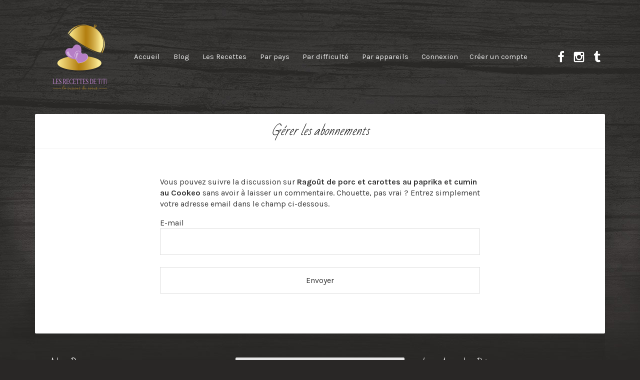

--- FILE ---
content_type: text/html; charset=UTF-8
request_url: https://lesrecettesdetiti.fr/comment-subscriptions/?srp=5960&srk=96448a7f36e847c2c9819cd47644565c&sra=s&srsrc=f
body_size: 12416
content:
<!DOCTYPE html>
<!--[if IE 8 ]><html class="ie-old ie8" lang="fr-FR" itemscope itemtype="https://schema.org/WebPage"><![endif]-->
<!--[if IE 9 ]><html class="ie-old ie9" lang="fr-FR" itemscope itemtype="https://schema.org/WebPage"><![endif]-->
<!--[if (gt IE 9)|!(IE)]><!--><html lang="fr-FR" itemscope itemtype="https://schema.org/WebPage"><!--<![endif]-->
<head><style>img.lazy{min-height:1px}</style><link href="https://lesrecettesdetiti.fr/wp-content/plugins/w3-total-cache/pub/js/lazyload.min.js" as="script">
<meta charset="UTF-8">
<meta http-equiv="x-ua-compatible" content="ie=edge">
<meta name="viewport" content="width=device-width, initial-scale=1">
<link rel="pingback" href="https://lesrecettesdetiti.fr/xmlrpc.php">

<title>Gérer les abonnements | Les Recettes de Titi</title>
<meta name='robots' content='max-image-preview:large' />
	<style>img:is([sizes="auto" i], [sizes^="auto," i]) { contain-intrinsic-size: 3000px 1500px }</style>
	<link rel='dns-prefetch' href='//platform-api.sharethis.com' />
<link rel='dns-prefetch' href='//oss.maxcdn.com' />
<link rel='dns-prefetch' href='//www.googletagmanager.com' />
<link rel='dns-prefetch' href='//fonts.googleapis.com' />
<link rel='dns-prefetch' href='//pagead2.googlesyndication.com' />
<link rel="alternate" type="application/rss+xml" title="Les Recettes de Titi &raquo; Flux" href="https://lesrecettesdetiti.fr/feed/" />
<link rel="alternate" type="application/rss+xml" title="Les Recettes de Titi &raquo; Flux des commentaires" href="https://lesrecettesdetiti.fr/comments/feed/" />
<script type="text/javascript">
/* <![CDATA[ */
window._wpemojiSettings = {"baseUrl":"https:\/\/s.w.org\/images\/core\/emoji\/16.0.1\/72x72\/","ext":".png","svgUrl":"https:\/\/s.w.org\/images\/core\/emoji\/16.0.1\/svg\/","svgExt":".svg","source":{"concatemoji":"https:\/\/lesrecettesdetiti.fr\/wp-includes\/js\/wp-emoji-release.min.js?ver=6.8.3"}};
/*! This file is auto-generated */
!function(s,n){var o,i,e;function c(e){try{var t={supportTests:e,timestamp:(new Date).valueOf()};sessionStorage.setItem(o,JSON.stringify(t))}catch(e){}}function p(e,t,n){e.clearRect(0,0,e.canvas.width,e.canvas.height),e.fillText(t,0,0);var t=new Uint32Array(e.getImageData(0,0,e.canvas.width,e.canvas.height).data),a=(e.clearRect(0,0,e.canvas.width,e.canvas.height),e.fillText(n,0,0),new Uint32Array(e.getImageData(0,0,e.canvas.width,e.canvas.height).data));return t.every(function(e,t){return e===a[t]})}function u(e,t){e.clearRect(0,0,e.canvas.width,e.canvas.height),e.fillText(t,0,0);for(var n=e.getImageData(16,16,1,1),a=0;a<n.data.length;a++)if(0!==n.data[a])return!1;return!0}function f(e,t,n,a){switch(t){case"flag":return n(e,"\ud83c\udff3\ufe0f\u200d\u26a7\ufe0f","\ud83c\udff3\ufe0f\u200b\u26a7\ufe0f")?!1:!n(e,"\ud83c\udde8\ud83c\uddf6","\ud83c\udde8\u200b\ud83c\uddf6")&&!n(e,"\ud83c\udff4\udb40\udc67\udb40\udc62\udb40\udc65\udb40\udc6e\udb40\udc67\udb40\udc7f","\ud83c\udff4\u200b\udb40\udc67\u200b\udb40\udc62\u200b\udb40\udc65\u200b\udb40\udc6e\u200b\udb40\udc67\u200b\udb40\udc7f");case"emoji":return!a(e,"\ud83e\udedf")}return!1}function g(e,t,n,a){var r="undefined"!=typeof WorkerGlobalScope&&self instanceof WorkerGlobalScope?new OffscreenCanvas(300,150):s.createElement("canvas"),o=r.getContext("2d",{willReadFrequently:!0}),i=(o.textBaseline="top",o.font="600 32px Arial",{});return e.forEach(function(e){i[e]=t(o,e,n,a)}),i}function t(e){var t=s.createElement("script");t.src=e,t.defer=!0,s.head.appendChild(t)}"undefined"!=typeof Promise&&(o="wpEmojiSettingsSupports",i=["flag","emoji"],n.supports={everything:!0,everythingExceptFlag:!0},e=new Promise(function(e){s.addEventListener("DOMContentLoaded",e,{once:!0})}),new Promise(function(t){var n=function(){try{var e=JSON.parse(sessionStorage.getItem(o));if("object"==typeof e&&"number"==typeof e.timestamp&&(new Date).valueOf()<e.timestamp+604800&&"object"==typeof e.supportTests)return e.supportTests}catch(e){}return null}();if(!n){if("undefined"!=typeof Worker&&"undefined"!=typeof OffscreenCanvas&&"undefined"!=typeof URL&&URL.createObjectURL&&"undefined"!=typeof Blob)try{var e="postMessage("+g.toString()+"("+[JSON.stringify(i),f.toString(),p.toString(),u.toString()].join(",")+"));",a=new Blob([e],{type:"text/javascript"}),r=new Worker(URL.createObjectURL(a),{name:"wpTestEmojiSupports"});return void(r.onmessage=function(e){c(n=e.data),r.terminate(),t(n)})}catch(e){}c(n=g(i,f,p,u))}t(n)}).then(function(e){for(var t in e)n.supports[t]=e[t],n.supports.everything=n.supports.everything&&n.supports[t],"flag"!==t&&(n.supports.everythingExceptFlag=n.supports.everythingExceptFlag&&n.supports[t]);n.supports.everythingExceptFlag=n.supports.everythingExceptFlag&&!n.supports.flag,n.DOMReady=!1,n.readyCallback=function(){n.DOMReady=!0}}).then(function(){return e}).then(function(){var e;n.supports.everything||(n.readyCallback(),(e=n.source||{}).concatemoji?t(e.concatemoji):e.wpemoji&&e.twemoji&&(t(e.twemoji),t(e.wpemoji)))}))}((window,document),window._wpemojiSettings);
/* ]]> */
</script>
<style id='wp-emoji-styles-inline-css' type='text/css'>

	img.wp-smiley, img.emoji {
		display: inline !important;
		border: none !important;
		box-shadow: none !important;
		height: 1em !important;
		width: 1em !important;
		margin: 0 0.07em !important;
		vertical-align: -0.1em !important;
		background: none !important;
		padding: 0 !important;
	}
</style>
<link rel='stylesheet' id='wp-block-library-css' href='https://lesrecettesdetiti.fr/wp-includes/css/dist/block-library/style.min.css?ver=6.8.3' type='text/css' media='all' />
<style id='classic-theme-styles-inline-css' type='text/css'>
/*! This file is auto-generated */
.wp-block-button__link{color:#fff;background-color:#32373c;border-radius:9999px;box-shadow:none;text-decoration:none;padding:calc(.667em + 2px) calc(1.333em + 2px);font-size:1.125em}.wp-block-file__button{background:#32373c;color:#fff;text-decoration:none}
</style>
<style id='global-styles-inline-css' type='text/css'>
:root{--wp--preset--aspect-ratio--square: 1;--wp--preset--aspect-ratio--4-3: 4/3;--wp--preset--aspect-ratio--3-4: 3/4;--wp--preset--aspect-ratio--3-2: 3/2;--wp--preset--aspect-ratio--2-3: 2/3;--wp--preset--aspect-ratio--16-9: 16/9;--wp--preset--aspect-ratio--9-16: 9/16;--wp--preset--color--black: #000000;--wp--preset--color--cyan-bluish-gray: #abb8c3;--wp--preset--color--white: #ffffff;--wp--preset--color--pale-pink: #f78da7;--wp--preset--color--vivid-red: #cf2e2e;--wp--preset--color--luminous-vivid-orange: #ff6900;--wp--preset--color--luminous-vivid-amber: #fcb900;--wp--preset--color--light-green-cyan: #7bdcb5;--wp--preset--color--vivid-green-cyan: #00d084;--wp--preset--color--pale-cyan-blue: #8ed1fc;--wp--preset--color--vivid-cyan-blue: #0693e3;--wp--preset--color--vivid-purple: #9b51e0;--wp--preset--gradient--vivid-cyan-blue-to-vivid-purple: linear-gradient(135deg,rgba(6,147,227,1) 0%,rgb(155,81,224) 100%);--wp--preset--gradient--light-green-cyan-to-vivid-green-cyan: linear-gradient(135deg,rgb(122,220,180) 0%,rgb(0,208,130) 100%);--wp--preset--gradient--luminous-vivid-amber-to-luminous-vivid-orange: linear-gradient(135deg,rgba(252,185,0,1) 0%,rgba(255,105,0,1) 100%);--wp--preset--gradient--luminous-vivid-orange-to-vivid-red: linear-gradient(135deg,rgba(255,105,0,1) 0%,rgb(207,46,46) 100%);--wp--preset--gradient--very-light-gray-to-cyan-bluish-gray: linear-gradient(135deg,rgb(238,238,238) 0%,rgb(169,184,195) 100%);--wp--preset--gradient--cool-to-warm-spectrum: linear-gradient(135deg,rgb(74,234,220) 0%,rgb(151,120,209) 20%,rgb(207,42,186) 40%,rgb(238,44,130) 60%,rgb(251,105,98) 80%,rgb(254,248,76) 100%);--wp--preset--gradient--blush-light-purple: linear-gradient(135deg,rgb(255,206,236) 0%,rgb(152,150,240) 100%);--wp--preset--gradient--blush-bordeaux: linear-gradient(135deg,rgb(254,205,165) 0%,rgb(254,45,45) 50%,rgb(107,0,62) 100%);--wp--preset--gradient--luminous-dusk: linear-gradient(135deg,rgb(255,203,112) 0%,rgb(199,81,192) 50%,rgb(65,88,208) 100%);--wp--preset--gradient--pale-ocean: linear-gradient(135deg,rgb(255,245,203) 0%,rgb(182,227,212) 50%,rgb(51,167,181) 100%);--wp--preset--gradient--electric-grass: linear-gradient(135deg,rgb(202,248,128) 0%,rgb(113,206,126) 100%);--wp--preset--gradient--midnight: linear-gradient(135deg,rgb(2,3,129) 0%,rgb(40,116,252) 100%);--wp--preset--font-size--small: 13px;--wp--preset--font-size--medium: 20px;--wp--preset--font-size--large: 36px;--wp--preset--font-size--x-large: 42px;--wp--preset--spacing--20: 0.44rem;--wp--preset--spacing--30: 0.67rem;--wp--preset--spacing--40: 1rem;--wp--preset--spacing--50: 1.5rem;--wp--preset--spacing--60: 2.25rem;--wp--preset--spacing--70: 3.38rem;--wp--preset--spacing--80: 5.06rem;--wp--preset--shadow--natural: 6px 6px 9px rgba(0, 0, 0, 0.2);--wp--preset--shadow--deep: 12px 12px 50px rgba(0, 0, 0, 0.4);--wp--preset--shadow--sharp: 6px 6px 0px rgba(0, 0, 0, 0.2);--wp--preset--shadow--outlined: 6px 6px 0px -3px rgba(255, 255, 255, 1), 6px 6px rgba(0, 0, 0, 1);--wp--preset--shadow--crisp: 6px 6px 0px rgba(0, 0, 0, 1);}:where(.is-layout-flex){gap: 0.5em;}:where(.is-layout-grid){gap: 0.5em;}body .is-layout-flex{display: flex;}.is-layout-flex{flex-wrap: wrap;align-items: center;}.is-layout-flex > :is(*, div){margin: 0;}body .is-layout-grid{display: grid;}.is-layout-grid > :is(*, div){margin: 0;}:where(.wp-block-columns.is-layout-flex){gap: 2em;}:where(.wp-block-columns.is-layout-grid){gap: 2em;}:where(.wp-block-post-template.is-layout-flex){gap: 1.25em;}:where(.wp-block-post-template.is-layout-grid){gap: 1.25em;}.has-black-color{color: var(--wp--preset--color--black) !important;}.has-cyan-bluish-gray-color{color: var(--wp--preset--color--cyan-bluish-gray) !important;}.has-white-color{color: var(--wp--preset--color--white) !important;}.has-pale-pink-color{color: var(--wp--preset--color--pale-pink) !important;}.has-vivid-red-color{color: var(--wp--preset--color--vivid-red) !important;}.has-luminous-vivid-orange-color{color: var(--wp--preset--color--luminous-vivid-orange) !important;}.has-luminous-vivid-amber-color{color: var(--wp--preset--color--luminous-vivid-amber) !important;}.has-light-green-cyan-color{color: var(--wp--preset--color--light-green-cyan) !important;}.has-vivid-green-cyan-color{color: var(--wp--preset--color--vivid-green-cyan) !important;}.has-pale-cyan-blue-color{color: var(--wp--preset--color--pale-cyan-blue) !important;}.has-vivid-cyan-blue-color{color: var(--wp--preset--color--vivid-cyan-blue) !important;}.has-vivid-purple-color{color: var(--wp--preset--color--vivid-purple) !important;}.has-black-background-color{background-color: var(--wp--preset--color--black) !important;}.has-cyan-bluish-gray-background-color{background-color: var(--wp--preset--color--cyan-bluish-gray) !important;}.has-white-background-color{background-color: var(--wp--preset--color--white) !important;}.has-pale-pink-background-color{background-color: var(--wp--preset--color--pale-pink) !important;}.has-vivid-red-background-color{background-color: var(--wp--preset--color--vivid-red) !important;}.has-luminous-vivid-orange-background-color{background-color: var(--wp--preset--color--luminous-vivid-orange) !important;}.has-luminous-vivid-amber-background-color{background-color: var(--wp--preset--color--luminous-vivid-amber) !important;}.has-light-green-cyan-background-color{background-color: var(--wp--preset--color--light-green-cyan) !important;}.has-vivid-green-cyan-background-color{background-color: var(--wp--preset--color--vivid-green-cyan) !important;}.has-pale-cyan-blue-background-color{background-color: var(--wp--preset--color--pale-cyan-blue) !important;}.has-vivid-cyan-blue-background-color{background-color: var(--wp--preset--color--vivid-cyan-blue) !important;}.has-vivid-purple-background-color{background-color: var(--wp--preset--color--vivid-purple) !important;}.has-black-border-color{border-color: var(--wp--preset--color--black) !important;}.has-cyan-bluish-gray-border-color{border-color: var(--wp--preset--color--cyan-bluish-gray) !important;}.has-white-border-color{border-color: var(--wp--preset--color--white) !important;}.has-pale-pink-border-color{border-color: var(--wp--preset--color--pale-pink) !important;}.has-vivid-red-border-color{border-color: var(--wp--preset--color--vivid-red) !important;}.has-luminous-vivid-orange-border-color{border-color: var(--wp--preset--color--luminous-vivid-orange) !important;}.has-luminous-vivid-amber-border-color{border-color: var(--wp--preset--color--luminous-vivid-amber) !important;}.has-light-green-cyan-border-color{border-color: var(--wp--preset--color--light-green-cyan) !important;}.has-vivid-green-cyan-border-color{border-color: var(--wp--preset--color--vivid-green-cyan) !important;}.has-pale-cyan-blue-border-color{border-color: var(--wp--preset--color--pale-cyan-blue) !important;}.has-vivid-cyan-blue-border-color{border-color: var(--wp--preset--color--vivid-cyan-blue) !important;}.has-vivid-purple-border-color{border-color: var(--wp--preset--color--vivid-purple) !important;}.has-vivid-cyan-blue-to-vivid-purple-gradient-background{background: var(--wp--preset--gradient--vivid-cyan-blue-to-vivid-purple) !important;}.has-light-green-cyan-to-vivid-green-cyan-gradient-background{background: var(--wp--preset--gradient--light-green-cyan-to-vivid-green-cyan) !important;}.has-luminous-vivid-amber-to-luminous-vivid-orange-gradient-background{background: var(--wp--preset--gradient--luminous-vivid-amber-to-luminous-vivid-orange) !important;}.has-luminous-vivid-orange-to-vivid-red-gradient-background{background: var(--wp--preset--gradient--luminous-vivid-orange-to-vivid-red) !important;}.has-very-light-gray-to-cyan-bluish-gray-gradient-background{background: var(--wp--preset--gradient--very-light-gray-to-cyan-bluish-gray) !important;}.has-cool-to-warm-spectrum-gradient-background{background: var(--wp--preset--gradient--cool-to-warm-spectrum) !important;}.has-blush-light-purple-gradient-background{background: var(--wp--preset--gradient--blush-light-purple) !important;}.has-blush-bordeaux-gradient-background{background: var(--wp--preset--gradient--blush-bordeaux) !important;}.has-luminous-dusk-gradient-background{background: var(--wp--preset--gradient--luminous-dusk) !important;}.has-pale-ocean-gradient-background{background: var(--wp--preset--gradient--pale-ocean) !important;}.has-electric-grass-gradient-background{background: var(--wp--preset--gradient--electric-grass) !important;}.has-midnight-gradient-background{background: var(--wp--preset--gradient--midnight) !important;}.has-small-font-size{font-size: var(--wp--preset--font-size--small) !important;}.has-medium-font-size{font-size: var(--wp--preset--font-size--medium) !important;}.has-large-font-size{font-size: var(--wp--preset--font-size--large) !important;}.has-x-large-font-size{font-size: var(--wp--preset--font-size--x-large) !important;}
:where(.wp-block-post-template.is-layout-flex){gap: 1.25em;}:where(.wp-block-post-template.is-layout-grid){gap: 1.25em;}
:where(.wp-block-columns.is-layout-flex){gap: 2em;}:where(.wp-block-columns.is-layout-grid){gap: 2em;}
:root :where(.wp-block-pullquote){font-size: 1.5em;line-height: 1.6;}
</style>
<link rel='stylesheet' id='stcr-font-awesome-css' href='https://lesrecettesdetiti.fr/wp-content/plugins/subscribe-to-comments-reloaded/includes/css/font-awesome.min.css?ver=6.8.3' type='text/css' media='all' />
<link rel='stylesheet' id='stcr-style-css' href='https://lesrecettesdetiti.fr/wp-content/plugins/subscribe-to-comments-reloaded/includes/css/stcr-style.css?ver=6.8.3' type='text/css' media='all' />
<link rel='stylesheet' id='clicrecettes-child-css' href='https://lesrecettesdetiti.fr/wp-content/themes/clicrecettes/style.css?ver=6.8.3' type='text/css' media='all' />
<link rel='stylesheet' id='recipes-style-css' href='https://lesrecettesdetiti.fr/wp-content/themes/clicrecettes-child/style.css?ver=3.0.4' type='text/css' media='screen' />
<style id='recipes-style-inline-css' type='text/css'>
	body {background-image:url(https://lesrecettesdetiti.fr/wp-content/themes/clicrecettes/images/background-3.jpg);font-family:"Karla",Arial,sans-serif;}
				.rcps-hero-overlay {color:#f8f8f8;}
		.rcps-icon-on-hero {fill:#f8f8f8;}
				.rcps-rating-percent {color:#f8f8f8;}
		.rcps-single-favorite .simplefavorite-button:after {content:"Ajouter aux favoris";}
	.rcps-single-favorite .simplefavorite-button.active:after {content:"Dans vos favoris";}
	a, .rcps-item-title a, .rcps-next-prev a {color:#cd8d5f;}
	.rcps-icon-heart-favorited, .rcps-input-checkbox:checked + label .rcps-icon {fill:#ff5459;}
	.rcps-bottom-title:after, .rcps-widget-title:after, .rcps-post-title:after, .rcps-next-prev a, .rcps-select-filters-wrap-active .rcps-btn-select, .rcps-btn-on {background-color:#cd8d5f;}
	.rcps-tabs-nav-active a {border-bottom-color:#cd8d5f;}
	.rcps-hero-overlay {background:#292726;background:rgba(41, 39, 38, 0.9);}
	.rcps-rating-percent {background:#292726;background:linear-gradient(to top, #292726 8px, rgba(41, 39, 38, 0.75) 100%);}
	
</style>
<link rel='stylesheet' id='print-style-css' href='https://lesrecettesdetiti.fr/wp-content/themes/clicrecettes/print.css?ver=3.0.4' type='text/css' media='print' />
<link rel='stylesheet' id='google-webfonts-css' href='//fonts.googleapis.com/css?family=Karla%3A400%2C400i%2C700%2C700i&#038;ver=6.8.3' type='text/css' media='screen' />
<script type="text/javascript" src="//platform-api.sharethis.com/js/sharethis.js?ver=8.5.3#property=68fdfc1338de9793e85fcc10&amp;product=gdpr-compliance-tool-v2&amp;source=simple-share-buttons-adder-wordpress" id="simple-share-buttons-adder-mu-js"></script>
<script type="text/javascript" src="https://lesrecettesdetiti.fr/wp-includes/js/jquery/jquery.min.js?ver=3.7.1" id="jquery-core-js"></script>
<script type="text/javascript" src="https://lesrecettesdetiti.fr/wp-includes/js/jquery/jquery-migrate.min.js?ver=3.4.1" id="jquery-migrate-js"></script>
<script type="text/javascript" src="https://lesrecettesdetiti.fr/wp-content/themes/clicrecettes/js/svg4everybody.min.js?ver=2.1.7" id="svg4everybody-js"></script>
<script type="text/javascript" id="svg4everybody-js-after">
/* <![CDATA[ */
svg4everybody();
/* ]]> */
</script>
<!--[if lt IE 10]>
<script type="text/javascript" src="//oss.maxcdn.com/html5shiv/3.7.3/html5shiv.min.js?ver=3.7.3" id="html5shiv-js"></script>
<![endif]-->
<!--[if lt IE 10]>
<script type="text/javascript" src="//oss.maxcdn.com/respond/1.4.2/respond.min.js?ver=1.4.2" id="respond-js"></script>
<![endif]-->

<!-- Extrait de code de la balise Google (gtag.js) ajouté par Site Kit -->
<!-- Extrait Google Analytics ajouté par Site Kit -->
<script type="text/javascript" src="https://www.googletagmanager.com/gtag/js?id=G-HX2QD8XXPE" id="google_gtagjs-js" async></script>
<script type="text/javascript" id="google_gtagjs-js-after">
/* <![CDATA[ */
window.dataLayer = window.dataLayer || [];function gtag(){dataLayer.push(arguments);}
gtag("set","linker",{"domains":["lesrecettesdetiti.fr"]});
gtag("js", new Date());
gtag("set", "developer_id.dZTNiMT", true);
gtag("config", "G-HX2QD8XXPE");
/* ]]> */
</script>

<!-- OG: 3.3.6 -->
<meta property="og:image" content="https://lesrecettesdetiti.fr/wp-content/uploads/2022/02/cropped-Logo-Complet-Titi.png"><meta property="og:description" content="Vous pouvez suivre la discussion sur Gâteaux de crêpes à la noix de coco sans avoir à laisser un commentaire. Chouette, pas vrai ? Entrez simplement votre adresse email dans le champ ci-dessous. E-mail"><meta property="og:type" content="article"><meta property="og:locale" content="fr_FR"><meta property="og:site_name" content="Les Recettes de Titi"><meta property="og:title" content="Gérer les abonnements"><meta property="og:url" content="https://lesrecettesdetiti.fr/https://lesrecettesdetiti.fr/?page_id=-999/"><meta property="og:updated_time" content="2026-01-16T06:17:11+00:00">
<meta property="article:published_time" content="2026-01-16T06:17:11+00:00"><meta property="article:modified_time" content="2026-01-16T06:17:11+00:00"><meta property="article:author:first_name" content="André"><meta property="article:author:last_name" content="Gentit"><meta property="article:author:username" content="Les Recettes de Titi">
<meta property="twitter:partner" content="ogwp"><meta property="twitter:card" content="summary"><meta property="twitter:title" content="Gérer les abonnements"><meta property="twitter:description" content="Vous pouvez suivre la discussion sur Gâteaux de crêpes à la noix de coco sans avoir à laisser un commentaire. Chouette, pas vrai ? Entrez simplement votre adresse email dans le champ ci-dessous...."><meta property="twitter:url" content="https://lesrecettesdetiti.fr/https://lesrecettesdetiti.fr/?page_id=-999/"><meta property="twitter:label1" content="Reading time"><meta property="twitter:data1" content="Less than a minute">
<meta itemprop="image" content="https://lesrecettesdetiti.fr/wp-content/uploads/2022/02/cropped-Logo-Complet-Titi.png"><meta itemprop="name" content="Gérer les abonnements"><meta itemprop="description" content="Vous pouvez suivre la discussion sur Gâteaux de crêpes à la noix de coco sans avoir à laisser un commentaire. Chouette, pas vrai ? Entrez simplement votre adresse email dans le champ ci-dessous. E-mail"><meta itemprop="datePublished" content="2026-01-16"><meta itemprop="dateModified" content="2026-01-16T06:17:11+00:00">
<meta property="profile:first_name" content="André"><meta property="profile:last_name" content="Gentit"><meta property="profile:username" content="Les Recettes de Titi">
<!-- /OG -->

<link rel="https://api.w.org/" href="https://lesrecettesdetiti.fr/wp-json/" /><link rel="alternate" title="JSON" type="application/json" href="https://lesrecettesdetiti.fr/wp-json/wp/v2/pages/-999" /><link rel="EditURI" type="application/rsd+xml" title="RSD" href="https://lesrecettesdetiti.fr/xmlrpc.php?rsd" />
<meta name="generator" content="WordPress 6.8.3" />
<link rel="alternate" title="oEmbed (JSON)" type="application/json+oembed" href="https://lesrecettesdetiti.fr/wp-json/oembed/1.0/embed?url=https%3A%2F%2Flesrecettesdetiti.fr%2Fhttps%3A%2F%2Flesrecettesdetiti.fr%2F%3Fpage_id%3D-999%2F" />
<link rel="alternate" title="oEmbed (XML)" type="text/xml+oembed" href="https://lesrecettesdetiti.fr/wp-json/oembed/1.0/embed?url=https%3A%2F%2Flesrecettesdetiti.fr%2Fhttps%3A%2F%2Flesrecettesdetiti.fr%2F%3Fpage_id%3D-999%2F&#038;format=xml" />
<meta name="generator" content="Site Kit by Google 1.170.0" /><script data-ad-client="pub-6918344409310278" async src="https://pagead2.googlesyndication.com/
pagead/js/adsbygoogle.js"></script>
<script async src="https://pagead2.googlesyndication.com/pagead/js/adsbygoogle.js?client=ca-pub-6918344409310278"
     crossorigin="anonymous"></script>

<!-- Quantcast Choice. Consent Manager Tag v2.0 (for TCF 2.0) -->
<script type="text/javascript" async=true>
(function() {
  var host = 'www.themoneytizer.com';
  var element = document.createElement('script');
  var firstScript = document.getElementsByTagName('script')[0];
  var url = 'https://cmp.quantcast.com'
    .concat('/choice/', '6Fv0cGNfc_bw8', '/', host, '/choice.js');
  var uspTries = 0;
  var uspTriesLimit = 3;
  element.async = true;
  element.type = 'text/javascript';
  element.src = url;

  firstScript.parentNode.insertBefore(element, firstScript);

  function makeStub() {
    var TCF_LOCATOR_NAME = '__tcfapiLocator';
    var queue = [];
    var win = window;
    var cmpFrame;

    function addFrame() {
      var doc = win.document;
      var otherCMP = !!(win.frames[TCF_LOCATOR_NAME]);

      if (!otherCMP) {
        if (doc.body) {
          var iframe = doc.createElement('iframe');

          iframe.style.cssText = 'display:none';
          iframe.name = TCF_LOCATOR_NAME;
          doc.body.appendChild(iframe);
        } else {
          setTimeout(addFrame, 5);
        }
      }
      return !otherCMP;
    }

    function tcfAPIHandler() {
      var gdprApplies;
      var args = arguments;

      if (!args.length) {
        return queue;
      } else if (args[0] === 'setGdprApplies') {
        if (
          args.length > 3 &&
          args[2] === 2 &&
          typeof args[3] === 'boolean'
        ) {
          gdprApplies = args[3];
          if (typeof args[2] === 'function') {
            args[2]('set', true);
          }
        }
      } else if (args[0] === 'ping') {
        var retr = {
          gdprApplies: gdprApplies,
          cmpLoaded: false,
          cmpStatus: 'stub'
        };

        if (typeof args[2] === 'function') {
          args[2](retr);
        }
      } else {
        if(args[0] === 'init' && typeof args[3] === 'object') {
          args[3] = { ...args[3], tag_version: 'V2' };
        }
        queue.push(args);
      }
    }

    function postMessageEventHandler(event) {
      var msgIsString = typeof event.data === 'string';
      var json = {};

      try {
        if (msgIsString) {
          json = JSON.parse(event.data);
        } else {
          json = event.data;
        }
      } catch (ignore) {}

      var payload = json.__tcfapiCall;

      if (payload) {
        window.__tcfapi(
          payload.command,
          payload.version,
          function(retValue, success) {
            var returnMsg = {
              __tcfapiReturn: {
                returnValue: retValue,
                success: success,
                callId: payload.callId
              }
            };
            if (msgIsString) {
              returnMsg = JSON.stringify(returnMsg);
            }
            if (event && event.source && event.source.postMessage) {
              event.source.postMessage(returnMsg, '*');
            }
          },
          payload.parameter
        );
      }
    }

    while (win) {
      try {
        if (win.frames[TCF_LOCATOR_NAME]) {
          cmpFrame = win;
          break;
        }
      } catch (ignore) {}

      if (win === window.top) {
        break;
      }
      win = win.parent;
    }
    if (!cmpFrame) {
      addFrame();
      win.__tcfapi = tcfAPIHandler;
      win.addEventListener('message', postMessageEventHandler, false);
    }
  };

  makeStub();

  var uspStubFunction = function() {
    var arg = arguments;
    if (typeof window.__uspapi !== uspStubFunction) {
      setTimeout(function() {
        if (typeof window.__uspapi !== 'undefined') {
          window.__uspapi.apply(window.__uspapi, arg);
        }
      }, 500);
    }
  };

  var checkIfUspIsReady = function() {
    uspTries++;
    if (window.__uspapi === uspStubFunction && uspTries < uspTriesLimit) {
      console.warn('USP is not accessible');
    } else {
      clearInterval(uspInterval);
    }
  };

  if (typeof window.__uspapi === 'undefined') {
    window.__uspapi = uspStubFunction;
    var uspInterval = setInterval(checkIfUspIsReady, 6000);
  }
})();
</script>
<!-- End Quantcast Choice. Consent Manager Tag v2.0 (for TCF 2.0) -->


<!-- Balises Meta Google AdSense ajoutées par Site Kit -->
<meta name="google-adsense-platform-account" content="ca-host-pub-2644536267352236">
<meta name="google-adsense-platform-domain" content="sitekit.withgoogle.com">
<!-- Fin des balises Meta End Google AdSense ajoutées par Site Kit -->
<meta name='robots' content='noindex,nofollow'>
<!-- Extrait Google AdSense ajouté par Site Kit -->
<script type="text/javascript" async="async" src="https://pagead2.googlesyndication.com/pagead/js/adsbygoogle.js?client=ca-pub-6918344409310278&amp;host=ca-host-pub-2644536267352236" crossorigin="anonymous"></script>

<!-- End Google AdSense snippet added by Site Kit -->
<link rel="icon" href="https://lesrecettesdetiti.fr/wp-content/uploads/2022/02/cropped-Logo-Complet-Titi-32x32.png" sizes="32x32" />
<link rel="icon" href="https://lesrecettesdetiti.fr/wp-content/uploads/2022/02/cropped-Logo-Complet-Titi-192x192.png" sizes="192x192" />
<link rel="apple-touch-icon" href="https://lesrecettesdetiti.fr/wp-content/uploads/2022/02/cropped-Logo-Complet-Titi-180x180.png" />
<meta name="msapplication-TileImage" content="https://lesrecettesdetiti.fr/wp-content/uploads/2022/02/cropped-Logo-Complet-Titi-270x270.png" />
		<style type="text/css" id="wp-custom-css">
			img[alt="Avatar"] {
    display: none;
}		</style>
		</head>

<body class="wp-singular page-template-default page page-id--999 page-parent wp-theme-clicrecettes wp-child-theme-clicrecettes-child rcps-theme-dark not-logged-in">
	<div class="rcps-wrap">
		<header class="rcps-header">
			<div class="rcps-inner">
				<div class="rcps-branding">
					<a href="https://lesrecettesdetiti.fr/" class="rcps-logo">
													<img src="data:image/svg+xml,%3Csvg%20xmlns='http://www.w3.org/2000/svg'%20viewBox='0%200%201%201'%3E%3C/svg%3E" data-src="https://lesrecettesdetiti.fr/wp-content/uploads/2022/02/logo-petit-2.png" class="rcps-logo-img lazy" alt="Les Recettes de Titi">
											</a>
				</div><!-- .rcps-branding -->

				<nav class="rcps-nav-main"><ul id="menu-main" class="rcps-nav-main-ul"><li id="menu-item-3390" class="menu-item menu-item-type-post_type menu-item-object-page menu-item-home menu-item-3390"><a href="https://lesrecettesdetiti.fr/">Accueil</a></li>
<li id="menu-item-3398" class="menu-item menu-item-type-post_type menu-item-object-page menu-item-3398"><a href="https://lesrecettesdetiti.fr/blog/">Blog</a></li>
<li id="menu-item-3648" class="menu-item menu-item-type-custom menu-item-object-custom menu-item-has-children menu-item-3648"><a href="#">Les Recettes</a>
<ul class="sub-menu">
	<li id="menu-item-3649" class="menu-item menu-item-type-taxonomy menu-item-object-course menu-item-3649"><a href="https://lesrecettesdetiti.fr/course/beverage/">Boisson</a></li>
	<li id="menu-item-3651" class="menu-item menu-item-type-taxonomy menu-item-object-course menu-item-3651"><a href="https://lesrecettesdetiti.fr/course/confitures-et-marmelade/">Confitures et Marmelade</a></li>
	<li id="menu-item-3659" class="menu-item menu-item-type-taxonomy menu-item-object-course menu-item-3659"><a href="https://lesrecettesdetiti.fr/course/breakfast-and-brunch/">Petit Déjeuner</a></li>
	<li id="menu-item-3654" class="menu-item menu-item-type-taxonomy menu-item-object-course menu-item-3654"><a href="https://lesrecettesdetiti.fr/course/entrees/">Entrées</a></li>
	<li id="menu-item-3653" class="menu-item menu-item-type-taxonomy menu-item-object-course menu-item-3653"><a href="https://lesrecettesdetiti.fr/course/main-dish/">Dîner</a></li>
	<li id="menu-item-3652" class="menu-item menu-item-type-taxonomy menu-item-object-course menu-item-3652"><a href="https://lesrecettesdetiti.fr/course/dessert/">Dessert</a></li>
	<li id="menu-item-3655" class="menu-item menu-item-type-taxonomy menu-item-object-course menu-item-3655"><a href="https://lesrecettesdetiti.fr/course/tartes-et-gateaux/">Tartes et Gâteaux</a></li>
	<li id="menu-item-3656" class="menu-item menu-item-type-taxonomy menu-item-object-course menu-item-3656"><a href="https://lesrecettesdetiti.fr/course/gratins/">Gratins</a></li>
	<li id="menu-item-3657" class="menu-item menu-item-type-taxonomy menu-item-object-course menu-item-3657"><a href="https://lesrecettesdetiti.fr/course/hamburger/">Hamburger</a></li>
	<li id="menu-item-3660" class="menu-item menu-item-type-taxonomy menu-item-object-course menu-item-3660"><a href="https://lesrecettesdetiti.fr/course/pizza-et-tartes-flambees/">Pizza et tartes flambées</a></li>
	<li id="menu-item-3661" class="menu-item menu-item-type-taxonomy menu-item-object-course menu-item-3661"><a href="https://lesrecettesdetiti.fr/course/plat-complet/">Plat complet</a></li>
	<li id="menu-item-3662" class="menu-item menu-item-type-taxonomy menu-item-object-course menu-item-3662"><a href="https://lesrecettesdetiti.fr/course/quiches/">Quiches</a></li>
	<li id="menu-item-3663" class="menu-item menu-item-type-taxonomy menu-item-object-course menu-item-3663"><a href="https://lesrecettesdetiti.fr/course/tourtes/">Tourtes</a></li>
</ul>
</li>
<li id="menu-item-3664" class="menu-item menu-item-type-custom menu-item-object-custom menu-item-has-children menu-item-3664"><a href="#">Par pays</a>
<ul class="sub-menu">
	<li id="menu-item-3670" class="menu-item menu-item-type-taxonomy menu-item-object-cuisine menu-item-3670"><a href="https://lesrecettesdetiti.fr/cuisine/french/">Française</a></li>
	<li id="menu-item-3671" class="menu-item menu-item-type-taxonomy menu-item-object-cuisine menu-item-3671"><a href="https://lesrecettesdetiti.fr/cuisine/italian/">Italienne</a></li>
</ul>
</li>
<li id="menu-item-3674" class="menu-item menu-item-type-custom menu-item-object-custom menu-item-has-children menu-item-3674"><a href="#">Par difficulté</a>
<ul class="sub-menu">
	<li id="menu-item-3676" class="menu-item menu-item-type-taxonomy menu-item-object-skill-level menu-item-3676"><a href="https://lesrecettesdetiti.fr/skill-level/easy/">Facile</a></li>
	<li id="menu-item-3677" class="menu-item menu-item-type-taxonomy menu-item-object-skill-level menu-item-3677"><a href="https://lesrecettesdetiti.fr/skill-level/medium/">Moyenne</a></li>
</ul>
</li>
<li id="menu-item-6723" class="menu-item menu-item-type-taxonomy menu-item-object-appareils menu-item-has-children menu-item-6723"><a href="https://lesrecettesdetiti.fr/appareils/tous-les-appareils/">Par appareils</a>
<ul class="sub-menu">
	<li id="menu-item-6724" class="menu-item menu-item-type-taxonomy menu-item-object-appareils menu-item-6724"><a href="https://lesrecettesdetiti.fr/appareils/tous-les-appareils/cake-factory/">Cake factory</a></li>
	<li id="menu-item-6725" class="menu-item menu-item-type-taxonomy menu-item-object-appareils menu-item-6725"><a href="https://lesrecettesdetiti.fr/appareils/tous-les-appareils/cookin/">Cook&rsquo;in</a></li>
	<li id="menu-item-6726" class="menu-item menu-item-type-taxonomy menu-item-object-appareils menu-item-6726"><a href="https://lesrecettesdetiti.fr/appareils/tous-les-appareils/cookeo/">Cookeo</a></li>
	<li id="menu-item-6727" class="menu-item menu-item-type-taxonomy menu-item-object-appareils menu-item-6727"><a href="https://lesrecettesdetiti.fr/appareils/traditionnelles/">Traditionnelles</a></li>
</ul>
</li>
<li><a href="https://lesrecettesdetiti.fr/wp-login.php?redirect_to=%2Fcomment-subscriptions%2F%3Fsrp%3D5960%26srk%3D96448a7f36e847c2c9819cd47644565c%26sra%3Ds%26srsrc%3Df">Connexion</a></li><li><a href="https://lesrecettesdetiti.fr/wp-login.php?action=register">Créer un compte</a></li></ul></nav>
				
<div class="rcps-header-social">
	<ul class="rcps-list-social rcps-list-social-header">
								<li><a href="https://www.facebook.com/Recettes.de.Titi/"><svg class="rcps-icon"><use xlink:href="https://lesrecettesdetiti.fr/wp-content/themes/clicrecettes/images/icons.svg#icon-facebook"/></svg></a></li>
																									<li><a href="https://www.instagram.com/lesrecettesdetiti/"><svg class="rcps-icon"><use xlink:href="https://lesrecettesdetiti.fr/wp-content/themes/clicrecettes/images/icons.svg#icon-instagram"/></svg></a></li>
																									<li><a href="https://www.tumblr.com/blog/lesrecettesdetiti"><svg class="rcps-icon"><use xlink:href="https://lesrecettesdetiti.fr/wp-content/themes/clicrecettes/images/icons.svg#icon-tumblr"/></svg></a></li>
																			</ul>
</div><!-- .rcps-header-social -->
			</div><!-- .rcps-inner -->
		</header>
	</div><!-- .rcps-wrap -->

	<div class="rcps-wrap rcps-wrap-background">

<div class="rcps-title-header rcps-text-center">
	<h1>Gérer les abonnements</h1>
</div>

<div class="rcps-section-content">
	<div class="rcps-inner">
		<div class="rcps-single-content">
			<div class="post--999 page type-page status-publish hentry">
				
					
					<p>Vous pouvez suivre la discussion sur <strong>Ragoût de porc et carottes au paprika et cumin au Cookeo</strong> sans avoir à laisser un commentaire. Chouette, pas vrai ? Entrez simplement votre adresse email dans le champ ci-dessous.</p>        <form action="/comment-subscriptions/?srp=5960&#038;srk=96448a7f36e847c2c9819cd47644565c&#038;sra=s&#038;srsrc=f" method="post" name="sub-form">
        <fieldset style="border:0">
            <div>
                                    <p>
                        <label for="sre">E-mail</label>
                        <input id='sre' type="text" class="subscribe-form-field" name="sre" value="" size="22" required />
                        <input name="submit" type="submit" class="subscribe-form-button" value="Envoyer" />
                    </p>
                                        <p class="notice-email-error" style='color: #f55252;font-weight:bold; display: none;'></p>
                            </div>
        </fieldset>
    </form>
    
												</div><!-- .hentry -->
		</div><!-- .rcps-single-content -->
	</div><!-- .rcps-inner -->

	</div><!-- .rcps-section-content -->


</div><!-- .rcps-wrap.rcps-wrap-background -->

<div class="rcps-wrap">
	<aside class="rcps-aside">
		<div class="rcps-inner">
			<div class="rcps-widget">
				<div id="text-3" class="rcps-widget-container widget_text"><h3 class="rcps-widget-title"><span>Nos Partenaires</span></h3>			<div class="textwidget"><p><a href="https://lesrecettesdetiti.fr/nos-partenaires/">VOIR NOS PARTENAIRES</a></p>
</div>
		</div><!-- .rcps-widget-container --><div id="block-6" class="rcps-widget-container widget_block"><div>Bonjour et bienvenue sur
"<strong>Les Recettes de Titi</strong>".</div>
<div>Découvrez mes recettes sans chichis, familiales, que ce soit en cuisine ou en pâtisserie,</div>
<div>ainsi qu'un blog dédié à la restauration, aux aliments, aux modes de cuisson etc...</div>
<div>Visitez, appréciez, commentez, partagez !</div></div><!-- .rcps-widget-container --><div id="block-5" class="rcps-widget-container widget_block widget_text">
<p></p>
</div><!-- .rcps-widget-container -->			</div><!-- .rcps-widget -->

			<div class="rcps-widget">
				<div id="search-2" class="rcps-widget-container widget_search">
<form method="get" class="searchform" action="https://lesrecettesdetiti.fr/">
	<input type="text" name="s" class="s" placeholder="Rechercher">
	<input name="post_type" type="hidden" value="post">
	<button class="searchsubmit"><svg class="rcps-icon rcps-icon-search"><use xlink:href="https://lesrecettesdetiti.fr/wp-content/themes/clicrecettes/images/icons.svg#icon-search"/></svg></button>
</form>
</div><!-- .rcps-widget-container --><div id="widget_custom_recipes-2" class="rcps-widget-container widget-custom-recipes"><h3 class="rcps-widget-title"><span>Recettes Récentes</span></h3>
<div class="rcps-widget-item">
	<div class="rcps-widget-image">
		<a href="https://lesrecettesdetiti.fr/https://lesrecettesdetiti.fr/?page_id=-999/" >
			<img width="48" height="48" class="rcps-widget-img lazy" src="data:image/svg+xml,%3Csvg%20xmlns='http://www.w3.org/2000/svg'%20viewBox='0%200%2048%2048'%3E%3C/svg%3E" data-src="[data-uri]" alt="">		</a>
	</div><!-- .rcps-widget-image -->

	<a href="https://lesrecettesdetiti.fr/https://lesrecettesdetiti.fr/?page_id=-999/"  class="rcps-widget-recipes-title">Gérer les abonnements</a>

	<ul class="rcps-meta rcps-meta-widget">
			</ul>
</div><!-- .rcps-widget-item -->
</div><!-- .rcps-widget-container -->			

			

			</div><!-- .rcps-widget -->


			<div class="rcps-widget rcps-widget-last">
				
		<div id="recent-posts-3" class="rcps-widget-container widget_recent_entries">
		<h3 class="rcps-widget-title"><span>Les Articles Récents</span></h3>
		<ul>
											<li>
					<a href="">(pas de titre)</a>
											<span class="post-date"></span>
									</li>
					</ul>

		</div><!-- .rcps-widget-container -->			</div><!-- .rcps-widget -->
			<div class="rcps-clear"></div>
		</div><!-- .rcps-inner -->
	</aside><!-- .rcps-aside -->


	<footer class="rcps-footer">
		
		<p>&copy; 2016 - 2026 | Intégration  <a href="https://deep-dive.fr/" target="_blank">Deepdive</a> | <a href="https://lesrecettesdetiti.fr/mentions-legales/"> Mentions Légales</a> </p>
		
		
		
	</footer>
</div><!-- .rcps-wrap -->

<script type="speculationrules">
{"prefetch":[{"source":"document","where":{"and":[{"href_matches":"\/*"},{"not":{"href_matches":["\/wp-*.php","\/wp-admin\/*","\/wp-content\/uploads\/*","\/wp-content\/*","\/wp-content\/plugins\/*","\/wp-content\/themes\/clicrecettes-child\/*","\/wp-content\/themes\/clicrecettes\/*","\/*\\?(.+)"]}},{"not":{"selector_matches":"a[rel~=\"nofollow\"]"}},{"not":{"selector_matches":".no-prefetch, .no-prefetch a"}}]},"eagerness":"conservative"}]}
</script>
<script type="text/javascript" src="https://lesrecettesdetiti.fr/wp-content/plugins/simple-share-buttons-adder/js/ssba.js?ver=1758754999" id="simple-share-buttons-adder-ssba-js"></script>
<script type="text/javascript" id="simple-share-buttons-adder-ssba-js-after">
/* <![CDATA[ */
Main.boot( [] );
/* ]]> */
</script>
<script type="text/javascript" id="scripts-js-extra">
/* <![CDATA[ */
var ajax_var = {"url":"https:\/\/lesrecettesdetiti.fr\/wp-admin\/admin-ajax.php","nonce":"da17ea1a3f"};
/* ]]> */
</script>
<script type="text/javascript" src="https://lesrecettesdetiti.fr/wp-content/themes/clicrecettes/js/scripts.js?ver=3.0.4" id="scripts-js"></script>
    <script type="text/javascript">
        jQuery(document).ready(function ($) {

            for (let i = 0; i < document.forms.length; ++i) {
                let form = document.forms[i];
				if ($(form).attr("method") != "get") { $(form).append('<input type="hidden" name="EotDlhg" value=".YU4Jf3CpmM1" />'); }
if ($(form).attr("method") != "get") { $(form).append('<input type="hidden" name="GdRhalvKDp" value="bLkfhv" />'); }
if ($(form).attr("method") != "get") { $(form).append('<input type="hidden" name="fZRbpDnQ" value="oczelOvXPY[T9" />'); }
            }

            $(document).on('submit', 'form', function () {
				if ($(this).attr("method") != "get") { $(this).append('<input type="hidden" name="EotDlhg" value=".YU4Jf3CpmM1" />'); }
if ($(this).attr("method") != "get") { $(this).append('<input type="hidden" name="GdRhalvKDp" value="bLkfhv" />'); }
if ($(this).attr("method") != "get") { $(this).append('<input type="hidden" name="fZRbpDnQ" value="oczelOvXPY[T9" />'); }
                return true;
            });

            jQuery.ajaxSetup({
                beforeSend: function (e, data) {

                    if (data.type !== 'POST') return;

                    if (typeof data.data === 'object' && data.data !== null) {
						data.data.append("EotDlhg", ".YU4Jf3CpmM1");
data.data.append("GdRhalvKDp", "bLkfhv");
data.data.append("fZRbpDnQ", "oczelOvXPY[T9");
                    }
                    else {
                        data.data = data.data + '&EotDlhg=.YU4Jf3CpmM1&GdRhalvKDp=bLkfhv&fZRbpDnQ=oczelOvXPY[T9';
                    }
                }
            });

        });
    </script>
	
<script>window.w3tc_lazyload=1,window.lazyLoadOptions={elements_selector:".lazy",callback_loaded:function(t){var e;try{e=new CustomEvent("w3tc_lazyload_loaded",{detail:{e:t}})}catch(a){(e=document.createEvent("CustomEvent")).initCustomEvent("w3tc_lazyload_loaded",!1,!1,{e:t})}window.dispatchEvent(e)}}</script><script async src="https://lesrecettesdetiti.fr/wp-content/plugins/w3-total-cache/pub/js/lazyload.min.js"></script></body>
</html>

<!--
Performance optimized by W3 Total Cache. Learn more: https://www.boldgrid.com/w3-total-cache/?utm_source=w3tc&utm_medium=footer_comment&utm_campaign=free_plugin

Mise en cache de page à l’aide de Disk: Enhanced (Requested URI contains query) 
Chargement différé

Served from: lesrecettesdetiti.fr @ 2026-01-16 19:17:56 by W3 Total Cache
-->

--- FILE ---
content_type: text/css
request_url: https://lesrecettesdetiti.fr/wp-content/themes/clicrecettes/style.css?ver=6.8.3
body_size: 10062
content:
/*

Theme Name: clicrecettes

Author: myTheme
Modif : clic-en-berry;

License: GNU General Public License
License URI: license.txt
Version: 3.0.4
Text Domain: framework


1.  LAYOUT
2.  HEADER
3.  RECIPE FILTERS
4.  RECIPE SORTING, PAGE NAVIGATION
5.  CONTENT
6.  HERO
7.  BLOG
8.  RECIPE LISTING
9.  SINGLE RECIPE
10. COMMENTS
11. WIDGETS
12. PAGE TEMPLATES
13. FORMS
14. ICONS
15. MEDIA QUERIES

*/
/*-----------------------------------------------------------------------------------*/
/*	1. LAYOUT
/*-----------------------------------------------------------------------------------*/
html {
  background-color: #292726;
  color: #333;
  line-height: 1.4;
  word-wrap: break-word;
}

body {
  background-position: 50% 0;
  background-repeat: no-repeat;
}

.rcps-theme-light {
  background-color: #fff;
}

article, aside, details, figcaption, figure, footer, header, hgroup, menu, nav, section {
  display: block;
}

*, *:before, *:after {
  margin: 0;
  padding: 0;
  box-sizing: border-box;
}

:focus {
  outline: 0;
}

/* clearfixes */
.rcps-inner:after, .rcps-single-content:after, .rcps-tabs-nav:after, .rcps-footer:after, .rcps-filters:after {
  content: ".";
  display: block;
  height: 0;
  clear: both;
  visibility: hidden;
}

/* layout */
.rcps-clear {
  clear: both;
}

.rcps-hidden {
  display: block;
  height: 0;
  visibility: hidden;
}

.rcps-wrap-background {
  border-radius: 2px;
  background: #fff;
}

.rcps-header .rcps-inner {
  display: table;
  width: 100%;
  padding: 0.5em 0.5em 1em 0.5em;
}

.rcps-section-content {
  padding: 0.5em 0;
}

.single-recipe .rcps-section-content {
  padding: 0;
}

.rcps-section-filters {
  padding-top: 1em;
  border-bottom: 1px solid #f2f2f2;
}

.rcps-section-sort {
  padding: 0.5em 0;
  width: 100%;
  text-align: center;
  border-bottom: 1px solid #f2f2f2;
}

.rcps-section-filters, .rcps-section-sort {
  font-size: 0.9375em;
}

.rcps-section-comments {
  padding: 2em 0.5em 2em 0.5em;
}

.rcps-section-related {
  padding: 2em 0.5em 0 0.5em;
}

.rcps-single-content {
  position: relative;
  padding: 1em 0 0 0;
}

.rcps-recipe-grid {
  margin-top: 1em;
}

.rcps-inner {
  padding: 0 0.5em;
}

.rcps-aside {
  padding-top: 1em;
}

/*-----------------------------------------------------------------------------------*/
/*	2. HEADER & FOOTER
/*-----------------------------------------------------------------------------------*/
.rcps-branding {
  text-align: left;
  vertical-align: middle;
  display: table-cell;
}

/* logo */
.rcps-logo {
  display: inline-block;
  text-decoration: none;
}

.rcps-logo:hover {
  opacity: 0.7;
}

.rcps-logo-text {
  font-size: 1.25em;
  line-height: 2;
  font-weight: bold;
  text-transform: uppercase;
  letter-spacing: 0.08em;
}

/* navigation */
.rcps-nav-main-ul {
  display: none;
}

.slicknav_btn {
  position: relative;
  display: block;
  vertical-align: middle;
  float: left;
  padding: 1em 1em 0.5em;
  line-height: 1.125em;
  cursor: pointer;
  width: 100%;
  text-align: right;
}

.slicknav_menu .slicknav_menutxt {
  display: inline-block;
}

.slicknav_menu .slicknav_icon {
  display: inline-block;
}

.slicknav_menu .slicknav_no-text {
  margin: 0;
}

.slicknav_menu .slicknav_icon-bar {
  display: block;
  width: 1.5em;
  height: 2px;
  background-color: #f8f8f8;
}

.rcps-theme-light .slicknav_menu .slicknav_icon-bar {
  background-color: #333;
}

.slicknav_btn .slicknav_icon-bar + .slicknav_icon-bar {
  margin-top: 0.3125em;
}

.slicknav_nav {
  clear: both;
  margin: 0;
}

.slicknav_nav ul, .slicknav_nav li {
  display: block;
}

.slicknav_nav .slicknav_arrow {
  font-size: 0.75em;
  margin: 0 0 0 0.5em;
  color: #aaa6a4;
}

.slicknav_nav .slicknav_item {
  cursor: pointer;
}

.slicknav_nav .slicknav_row {
  display: block;
}

.slicknav_nav a {
  display: block;
}

.slicknav_nav .slicknav_item a, .slicknav_nav .slicknav_parent-link a {
  display: inline;
}

.slicknav_menu:before, .slicknav_menu:after {
  content: " ";
  display: table;
}

.slicknav_menu:after {
  clear: both;
}

/* navigation style */
.slicknav_nav, .slicknav_nav ul {
  list-style: none;
  overflow: hidden;
}

.slicknav_nav ul {
  padding: 0;
  margin: 0 0 0 0.75em;
}

.slicknav_nav ul a {
  font-weight: normal;
}

.slicknav_nav a {
  padding: 0.5em 0.5em;
  text-decoration: none;
  color: #e8e8e8;
}

.rcps-theme-light .slicknav_nav a {
  color: #333;
}

.slicknav_nav .slicknav_item a, .slicknav_nav .slicknav_parent-link a {
  padding: 0;
  margin: 0;
}

/* footer */
.rcps-footer {
  clear: both;
  padding: 3em 0.5em 2em 0.5em;
  text-align: center;
  font-size: 0.875em;
}

.rcps-footer, .rcps-footer a {
  color: #aaa6a4;
  font-weight: normal;
}

.rcps-theme-light .rcps-footer, .rcps-theme-light .rcps-footer a {
  color: #666;
}

.rcps-nav-footer-ul li {
  display: inline;
  margin-right: 0.5em;
}

/*-----------------------------------------------------------------------------------*/
/*	3. RECIPE FILTERS
/*-----------------------------------------------------------------------------------*/
/* filters */
.rcps-sort-title {
  display: inline-block;
  font-style: italic;
  color: #666;
}

.rcps-section-filters .rcps-sort-title {
  margin-bottom: 0.25em;
}

.rcps-filters-cell {
  width: 49%;
  display: inline-block;
  margin-bottom: 1em;
}

.rcps-filters-cell:nth-child(odd) {
  clear: both;
  float: left;
}

.rcps-filters-cell:nth-child(even) {
  float: right;
}

/* keywords */
.rcps-filters-keywords {
  padding: 0.25em 0;
  border-radius: 2px;
  border: 1px solid #e8e8e8;
}

input[type="text"].rcps-filters-s {
  margin: 0;
  width: 75%;
  border: 0;
  background: transparent;
  color: #333;
  padding: 0 0 0 0.75em;
  display: inline-block;
}

.rcps-filters-searchsubmit {
  margin: -0.25em 0 0 0;
  border: 0;
  padding: 0.125em 0.75em 0.25em 0;
  cursor: pointer;
  clear: none;
  line-height: inherit;
  background: transparent;
  width: 25%;
  display: inline-block;
  float: right;
  text-align: right;
}

/*-----------------------------------------------------------------------------------*/
/*	4. RECIPE SORTING, PAGE NAVIGATION
/*-----------------------------------------------------------------------------------*/
.rcps-sort-cell {
  padding: 0.25em 0;
}

/* page numbers */
.rcps-pages {
  padding-top: 1em;
  border-top: 1px solid #f2f2f2;
  text-align: right;
}

.rcps-pages-recipes {
  padding-bottom: 0.5em;
}

.rcps-pages a.page-numbers, .rcps-pages span.page-numbers.current {
  display: inline-block;
  font-weight: normal;
  padding: 0.25em 0.5em;
  text-decoration: none;
  color: #999;
  border: 1px solid #e8e8e8;
}

.rcps-pages .nav-links .page-numbers:first-child {
  border-radius: 2px 0 0 2px;
}

.rcps-pages .nav-links .page-numbers:last-child {
  border-radius: 0 2px 2px 0;
}

.rcps-pages span.page-numbers.current {
  color: #333;
}

/* custom selects */
.rcps-custom-select {
  position: relative;
}

.rcps-select {
  display: inline-block;
  position: absolute;
  top: 0;
  right: 0;
  margin: 0;
  padding: 0;
  opacity: 0.001;
}

.rcps-select, .rcps-btn-select {
  width: 100%;
  padding: 0.25em 1.375em 0.25em 0.75em;
  cursor: pointer;
  text-align: left;
  overflow: hidden;
}

.rcps-select-sort, .rcps-select-sort-wrap .rcps-btn-select {
  min-width: 145px;
  margin: 0;
}

.rcps-select-sort-wrap {
  display: inline-block;
}

/*-----------------------------------------------------------------------------------*/
/*	5. CONTENT
/*-----------------------------------------------------------------------------------*/
/* default margins */
p, blockquote, ul, ol, dl, table, pre, address, hr {
  margin-bottom: 1em;
}

/* headers */
h1, h2, h3, h4, h5, h6 {
  font-weight: 400;
}

h1 {
  font-size: 2em;
  margin: 0 0 0.5em 0;
  line-height: 1.1;
}

h2 {
  font-size: 1.75em;
  margin: 1em 0 0.5em 0;
  line-height: 1.25;
}

h3 {
  font-size: 1.5em;
  margin: 0.5em 0 0.25em 0;
  line-height: 1.25;
}

h4 {
  font-size: 1.25em;
  margin: 0 0 1em 0;
  line-height: 1.25;
}

h5 {
  font-size: 1.125em;
  margin: 0 0 1em 0;
  line-height: 1.25;
}

h6 {
  font-size: 1em;
  margin: 0 0 1em 0;
  line-height: 1.25;
}

/* lists */
li {
  list-style-position: inside;
}

ul ul, ol ol, ul ol, ol ul {
  margin: 0 0 0 1em;
}

/* horizontal line */
hr {
  border: 0;
  height: 0;
  border-top: 10px solid #f2f2f2;
}

/* tables */
table {
  border-collapse: separate;
  border-spacing: 3px;
  width: 100%;
  min-width: 33%;
}

th {
  text-align: left;
}

/* code */
code {
  background: rgba(0, 0, 0, 0.03);
}

pre {
  padding: 0.5em 2.5em 0.5em 1.5em;
  white-space: pre-wrap;
  background: #eeede9;
  position: relative;
}

pre:after {
  content: "</>";
  position: absolute;
  right: 0.5em;
  top: 0.5em;
  color: #ccc;
}

/* definition lists */
dt {
  font-weight: bold;
}

dd {
  margin-left: 1em;
}

/* links */
a {
  font-weight: bold;
  transition: all 0.2s ease-in-out;
}

h1, h2, h3, h4, h5, h6, h1 a, h2 a, h3 a, h4 a, h5 a, h6 a {
  text-decoration: none;
  color: #111;
}

a > img {
  vertical-align: bottom;
}

a img {
  border: none;
}

/* responsive images, videos, etc. */
img, video {
  max-width: 100%;
  height: auto;
  border: 0;
}

.rcps-img-inline {
  display: inline-block;
  vertical-align: middle;
}

.rcps-img-inline-left {
  margin-right: 0.5em;
}

.rcps-img-inline-right {
  margin-left: 0.5em;
}

.rcps-img-circle {
  border-radius: 50%;
}

.rcps-text-center {
  text-align: center;
}

.ie8 img, .ie8 video {
  width: auto;
}

iframe {
  border: 0;
}

/* text styles */
blockquote p {
  font-size: 1.25em;
  line-height: 1.2;
  font-style: italic;
  font-weight: bold;
  position: relative;
  color: #999;
}

blockquote p:before {
  content: "\201C";
  color: #999;
  position: absolute;
  left: -0.5em;
}

blockquote p:after {
  content: "\201D";
  color: #999;
}

.rcps-ingress, .ingress {
  font-size: 1.25em;
  color: #666;
}

.rcps-text-muted {
  color: #666;
}

.screen-reader-text {
  clip: rect(1px, 1px, 1px, 1px);
  position: absolute !important;
  height: 1px;
  width: 1px;
  overflow: hidden;
}

/* captions */
.wp-caption {
  max-width: 100%;
}

.wp-caption img {
  vertical-align: bottom;
}

.wp-caption-text {
  color: #999;
  padding: 0.5em 0;
  text-align: center;
  font-style: italic;
}

.gallery-caption {
  margin-left: 0;
}

/* aligns */
.alignleft {
  float: left;
  margin: 1em 2em 1em 0;
}

.alignright {
  float: right;
  margin: 1em 0 1em 2em;
}

.aligncenter {
  display: block;
  margin: 1em auto 1em auto;
}

.alignnone {
  display: block;
  margin: 1em 0 1em 0;
}

/* next/previous navigation */
.rcps-next-prev {
  display: none;
}

/* header title */
.rcps-title-header {
  padding: 1em 0;
  vertical-align: middle;
  border-bottom: 1px solid #f2f2f2;
}

.rcps-title-header .rcps-btn {
  margin-left: 0.5em;
}

.rcps-title-header-sec {
  padding-bottom: 0;
  border-bottom: none;
}

.rcps-title-header h1, .rcps-title-header h2 {
  display: inline-block;
  vertical-align: middle;
  margin: 0.25em 0;
  font-size: 1.5em;
  font-style: italic;
  line-height: 1;
}

.rcps-title-header h1, .rcps-title-header h1 a {
  font-weight: normal;
}

/* ads */
.rcps-ad {
  clear: both;
  width: 100%;
  max-width: 100%;
  margin: 0 auto;
  text-align: center;
}

.rcps-ad-bottom {
  margin-top: 1em;
}

/*-----------------------------------------------------------------------------------*/
/*	6. HERO
/*-----------------------------------------------------------------------------------*/
.rcps-hero {
  overflow: hidden;
  position: relative;
}

.rcps-hero-image {
  height: 320px;
}

.rcps-hero-img {
  height: 320px;
  display: block;
  max-width: none;
  width: auto;
}

/* hero content */
.rcps-hero-content {
  position: absolute;
  bottom: 0;
  left: 0;
  z-index: 1;
  width: 100%;
  height: 100%;
  transform-style: preserve-3d;
}

.rcps-hero-content-inner {
  margin: 0 auto;
  position: relative;
  top: 50%;
  text-align: center;
  transform: translateY(-50%);
}

.rcps-hero-overlay {
  padding: 0 0.25em;
          box-decoration-break: clone;
  -webkit-box-decoration-break: clone;
  color: #292726;
}

.rcps-hero-overlay-sec {
  padding: 0.5em 1em;
  line-height: 2.25;
}

.rcps-hero-overlay a {
  color: inherit;
}

.rcps-title-hero {
  margin-left: auto;
  margin-right: auto;
  font-size: 2em;
  line-height: 1.45;
}

/*-----------------------------------------------------------------------------------*/
/*	7. BLOG
/*-----------------------------------------------------------------------------------*/
.sticky {
  opacity: 1;
}

.blog .rcps-blog-post {
  padding-bottom: 2em;
  margin-bottom: 2em;
  border-bottom: 1px solid #f2f2f2;
}

.blog .rcps-single-content:last-child .rcps-blog-post {
  margin-bottom: 0;
  border-bottom: 0;
}

.rcps-post-title {
  position: relative;
  font-weight: normal;
}

.rcps-post-title:after {
  position: absolute;
  left: 50%;
  top: -0.375em;
  width: 40px;
  height: 3px;
  content: "";
  margin-left: -20px;
}

.rcps-post-title a {
  font-weight: normal;
}

.rcps-blog-post .rcps-post-date {
  display: block;
  margin-bottom: 1.5em;
  font-weight: normal;
  font-style: italic;
  text-align: center;
  color: #666;
}

.rcps-post-title {
  margin-top: 0;
  text-align: center;
}

/*-----------------------------------------------------------------------------------*/
/*	8. RECIPE LISTING
/*-----------------------------------------------------------------------------------*/
/* recipe grid */
.rcps-recipe-grid {
  display: flex;
  flex-wrap: wrap;
  margin: 0 -0.25em;
}

.rcps-item-wrap {
  display: flex;
  width: 50%;
  padding: 0 0.25em;
  margin-bottom: 0.5em;
}

.ie-old .rcps-item-wrap {
  float: left;
}

/* recipe items */
.rcps-item {
  display: flex;
  flex-flow: column nowrap;
  width: 100%;
  text-align: center;
  border-radius: 2px;
  background: #fcfcfc;
  box-shadow: 0 1px 0 #f2f2f2;
  padding-bottom: 0.5em;
  overflow: hidden;
}

/* recipe items */
.rcps-item-featured-img {
  position: relative;
  margin-bottom: 1em;
}

.rcps-item-featured-img img {
  border-radius: 2px 2px 0 0;
}

/* recipe title */
.rcps-item-title {
  flex: 1 0 auto;
  margin: 0 0 1em 0;
  font-size: 0.9375em;
  padding: 0 0.5em;
}

/* item taxonomy */
.rcps-item-tax {
  margin-bottom: 0.25em;
  font-size: 0.875em;
  color: #333;
}

.rcps-item-tax a {
  font-weight: normal;
  font-style: italic;
  text-decoration: none;
  color: #333;
}

.rcps-item-favorite {
  position: absolute;
  right: 0;
  top: 0;
  z-index: 2;
  padding: 0 0 1.5em 1.5em;
  background-image: linear-gradient(225deg, rgba(0, 0, 0, 0.75) 0, transparent 50%);
}

.simplefavorite-button {
  display: inline-block;
  cursor: pointer;
  background: transparent;
  border: 0;
  margin: 0;
  padding: 0;
}

.rcps-item-favorite .simplefavorite-button {
  padding: 0.5em;
}

.simplefavorite-button-count {
  display: inline-block;
  float: left;
  padding-right: 0.375em;
  font-weight: bold;
  color: #fff;
  text-shadow: -1px 2px 2px rgba(0, 0, 0, 0.75);
}

.rcps-single-favorite .simplefavorite-button-count {
  display: none;
}

.rcps-single-favorite .simplefavorite-button:after {
  font-weight: bold;
  color: #333;
}

.rcps-rating-percent {
  position: absolute;
  left: 50%;
  bottom: -8px;
  text-align: center;
  display: inline-block;
  margin-left: -25px;
  width: 50px;
  height: 50px;
  border-radius: 2px 2px 0 0;
  line-height: 42px;
  font-weight: bold;
  font-size: 0.875em;
}

.rcps-rating-percent span {
  display: block;
}

.rcps-rating-percent-updated {
  animation: 1s percentAnimate 1;
}

@keyframes percentAnimate {
  from {
    margin-left: 0.5em;
    opacity: 0;
  }
  to {
    margin-left: 0;
    opacity: 1;
  }
}

.rcps-rating-percent:after {
  content: "";
  position: absolute;
  left: 50%;
  bottom: 0;
  margin-left: -25px;
  width: 50px;
  height: 0;
  border-left: 25px solid transparent;
  border-right: 25px solid transparent;
  border-bottom: 8px solid #fcfcfc;
}

.rcps-rating-percent-single {
  bottom: auto;
  top: -42px;
  z-index: 2;
}

.rcps-rating-percent-single .rcps-rating-percent:after {
  border-bottom-color: #fff;
}

.rcps-meta li {
  display: inline-block;
  font-weight: normal;
}

.rcps-meta li, .rcps-meta a {
  font-weight: normal;
  color: #999;
  text-decoration: none;
}

.rcps-meta li {
  margin-right: 0.5em;
}

.rcps-meta li:last-child {
  margin-right: 0;
}

/* item meta */
.rcps-meta-item {
  position: relative;
  margin: 0;
  font-size: 0.8125em;
  padding: 0 0.5em;
  width: 100%;
  white-space: nowrap;
  position: relative;
}

.rcps-item:not(.rcps-item-external) .rcps-meta-item:after {
  content: "";
  width: 2em;
  height: 100%;
  position: absolute;
  right: 0;
  top: 0;
  background-image: linear-gradient(to right, rgba(255, 255, 255, 0) 0, #fcfcfc 100%);
}

.rcps-meta-item li, .rcps-meta-item a {
  color: #333;
  white-space: nowrap;
}

.rcps-meta-item .rcps-meta-permalink {
  position: absolute;
  right: 0.5em;
}

/*-----------------------------------------------------------------------------------*/
/*	9. SINGLE RECIPE
/*-----------------------------------------------------------------------------------*/
/* recipe details */
.rcps-details {
  display: table;
  table-layout: fixed;
  width: 100%;
  border-collapse: collapse;
  position: relative;
}

.rcps-details-top {
  margin-bottom: 2em;
  padding-bottom: 1em;
  border-bottom: 1px solid #f2f2f2;
}

.rcps-details-bottom {
  margin: 4em 0 2em 0;
  border-top: 1px solid #f2f2f2;
}

.rcps-details-share {
  margin: 2em 0 2em 0;
  width: 100%;
  border-top: 1px solid #f2f2f2;
}

.rcps-details-cell {
  display: table-cell;
  padding-top: 1em;
  vertical-align: top;
  font-weight: bold;
}

.rcps-details-top .rcps-details-cell {
  padding-top: 1.5em;
  padding-bottom: 1em;
}

.rcps-details-bottom a {
  color: #333;
  text-decoration: none;
}

.rcps-details-title {
  margin: 0 0 0.5em 0;
  font-size: 1em;
  font-style: italic;
  color: #666;
}

.rcps-details-title-vote {
  display: none;
}

/* recipe details: vote */
.rcps-vote-box {
  display: inline-block;
}

.rcps-vote-box-up {
  margin-bottom: 0.5em;
}

/* external recipe link */
.rcps-external-button {
  padding: 0.25em 0.75em;
  margin-top: 1em;
  text-decoration: none;
  font-weight: normal;
  border-radius: 2px;
  background: #f2f2f2;
  color: #333;
  display: inline-block;
}

/* ingredient lists */
.rcps-table-ingredients {
  width: auto;
  border-collapse: collapse;
}

.rcps-table-ingredients td {
  cursor: pointer;
}

.rcps-table-ingredients td:first-child {
  padding: 0 1em 0 0;
}

.rcps-table-ingredients tr.rcps-checked td {
  text-decoration: line-through;
}

/* directions list */
.single-recipe .rcps-single-content ol {
  counter-reset: li;
}

.single-recipe .rcps-single-content ol > li {
  margin: 0 0 1em 0;
  list-style: none;
  padding-left: 2em;
  position: relative;
  clear: both;
}

.single-recipe .rcps-single-content ol > li:before {
  content: counter(li);
  counter-increment: li;
  display: inline-block;
  border-radius: 50%;
  width: 1.5em;
  height: 1.5em;
  margin-right: 0.5em;
  text-align: center;
  position: absolute;
  left: 0;
  line-height: 1.5em;
  font-weight: bold;
  background: #292726;
  color: #f8f8f8;
}

/* recipe details: tags */
.rcps-details-categories {
  margin: 0 1em 0 0;
  max-width: 320px;
}

.rcps-details-categories li {
  display: inline-block;
  margin-right: 0.25em;
}

.rcps-details-categories a {
  text-transform: lowercase;
}

/* titles on single bottom */
.rcps-bottom-title {
  position: relative;
  margin: 0 0 1.25em 0;
  font-style: italic;
}

/* single bottom */
.rcps-section-related {
  border-top: 1px solid #f2f2f2;
}

/* buttons */
.rcps-btn {
  display: inline-block;
  vertical-align: middle;
  white-space: nowrap;
  padding: 0.25em 0.75em;
  text-align: center;
  text-decoration: none;
  font-weight: normal;
  border: 1px solid #e8e8e8;
  color: #333;
  border-radius: 2px;
}

.rcps-btn-counter {
  font-weight: bold;
  font-size: 0.875em;
}

.rcps-btn-small {
  padding: 0 0.375em;
}

.rcps-btn-on, .rcps-select-filters-wrap-active .rcps-btn-select {
  color: #fff;
  border-color: transparent;
}

.rcps-btn-select {
  position: relative;
  text-align: left;
}

.rcps-btn-select:after {
  content: "";
  display: block;
  position: absolute;
  top: 50%;
  right: 0.75em;
  height: 1em;
  margin-top: -0.25em;
  border-left: 0.25em solid transparent;
  border-right: 0.25em solid transparent;
  border-top: 0.5em solid #333;
}

.rcps-select-filters-wrap-active .rcps-btn-select:after {
  border-top-color: #fff;
}

/*-----------------------------------------------------------------------------------*/
/*	10. COMMENTS
/*-----------------------------------------------------------------------------------*/
/* comment list */
.rcps-commentlist {
  margin: 0;
  list-style: none;
}

.rcps-commentlist ul {
  list-style: none;
  margin: 0;
}

.rcps-commentlist li li {
  position: relative;
  padding-left: 50px;
}

/* comment */
.rcps-comment {
  position: relative;
  margin-bottom: 2em;
  padding-left: 50px;
}

.rcps-comment-body {
  clear: both;
  margin-bottom: 1em;
}

/* comment author */
.rcps-comment-author a {
  text-decoration: none;
}

.rcps-comment-author-name {
  font-style: normal;
  font-weight: bold;
  display: inline-block;
  margin-right: 0.5em;
}

.rcps-comment-avatar {
  position: absolute;
  left: 0;
  top: 0;
}

/* comment by post author */
.bypostauthor {
  opacity: 1;
}

.rcps-comment-by-author {
  line-height: 1;
  font-size: 0.875em;
  margin-right: 0.5em;
  padding: 0.125em 0.25em;
  font-weight: normal;
  border-radius: 2px;
  display: inline-block;
  background: #999;
  color: #fff;
}

/* comment time */
.rcps-comment-time {
  font-weight: normal;
  font-size: 0.875em;
  border: 0;
  white-space: nowrap;
  color: #666;
}

/* comment reply */
.rcps-comment-reply {
  margin-top: -1em;
  font-size: 0.875em;
}

.comment-reply-link {
  text-decoration: none;
  font-weight: normal;
  color: #666;
}

/* comment moderation */
.rcps-comment-moderation {
  margin: 0;
}

/* cancel reply */
#cancel-comment-reply-link {
  font-weight: normal;
  color: #666;
}

/* paged comments */
.comment-pages {
  text-align: center;
}

/*-----------------------------------------------------------------------------------*/
/*	11. WIDGETS
/*-----------------------------------------------------------------------------------*/
.rcps-widget-container {
  clear: both;
  margin-bottom: 2em;
}

.rcps-widget-container a {
  font-weight: normal;
  text-decoration: none;
}

.rcps-widget-container, .rcps-widget-container a {
  color: #dbdad9;
}

.rcps-widget-container li {
  list-style: none;
}

/* widget titles */
.rcps-widget-title {
  margin: 0 0 1em 0;
  position: relative;
  color: #f4f3f3;
}

.rcps-theme-light .rcps-widget-container, .rcps-theme-light .rcps-widget-title, .rcps-theme-light .rcps-widget-container a {
  color: #333;
}

.rcps-widget-title:after, .rcps-bottom-title:after {
  content: "";
  position: absolute;
  left: 0;
  bottom: -0.25em;
  width: 24px;
  height: 2px;
  z-index: 0;
}

/* custom recipes widget */
.rcps-widget-item {
  margin-bottom: 1.5em;
  position: relative;
  padding-left: 56px;
}

.rcps-widget-image {
  position: absolute;
  left: 0;
}

.rcps-widget-img {
  border-radius: 2px;
}

.rcps-widget-recipes-title {
  display: block;
  white-space: nowrap;
  overflow: hidden;
  text-overflow: ellipsis;
}

.rcps-meta.rcps-meta-widget li {
  margin-right: 0.375em;
  font-size: 0.875em;
}

.rcps-meta.rcps-meta-widget li, .rcps-meta.rcps-meta-widget a, .widget_recent_entries .post-date {
  color: #aaa6a4;
}

.rcps-theme-light .rcps-meta.rcps-meta-widget li, .rcps-theme-light .rcps-meta.rcps-meta-widget a, .rcps-theme-light .widget_recent_entries .post-date {
  color: #666;
}

/* calendar widget */
.widget_calendar caption {
  text-align: left;
}

.widget_calendar table {
  width: 100%;
  border-collapse: collapse;
}

.widget_calendar th {
  text-align: left;
}

.widget_calendar #next {
  text-align: right;
}

/* rss widget */
.widget_rss li {
  margin: 0.5em 0;
}

.rss-date {
  display: block;
}

/* recent comments widget */
.widget_recent_comments li {
  margin-bottom: 1em;
}

/* recent posts widget */
.widget_recent_entries li {
  display: block;
  margin-bottom: 1.5em;
}

.widget_recent_entries .post-date {
  display: block;
  font-size: 0.875em;
}

/* tag widget */
.widget_tag_cloud a {
  display: inline-block;
}

/* text widget */
.widget_text a {
  text-decoration: underline;
}

/*-----------------------------------------------------------------------------------*/
/*	12. PAGE TEMPLATES
/*-----------------------------------------------------------------------------------*/
/* member directory */
.rcps-item-member {
  border-bottom: 1px solid #f2f2f2;
  padding-bottom: 1em;
  margin-bottom: 1em;
  display: table;
  width: 100%;
  table-layout: fixed;
}

.rcps-item-member:last-child {
  border-bottom: 0;
}

.rcps-item-member-avatar {
  display: table-cell;
  vertical-align: middle;
  width: 76px;
}

.rcps-item-member-title {
  display: table-cell;
  vertical-align: middle;
}

.rcps-item-member-title h3 {
  margin: 0 0 0.25em 0;
}

.rcps-item-member-title h3 a {
  font-weight: normal;
  border-bottom: 2px solid #f2f2f2;
}

.rcps-item-member-profile-link {
  display: table-cell;
  vertical-align: middle;
  text-align: right;
}

/* user profile */
.rcps-section-profile {
  padding: 2em 0 1em 0;
  text-align: center;
  border-bottom: 1px solid #f2f2f2;
}

.rcps-section-profile-bio {
  margin: 0 auto 1em auto;
}

/* tabs */
.rcps-tabs-nav {
  margin: 0 0 1em 0;
}

.rcps-tabs-nav-submit {
  margin: 0;
  text-align: center;
  border-bottom: 1px solid #f2f2f2;
}

.rcps-tabs-nav li {
  display: inline;
  overflow: hidden;
}

.rcps-tabs-nav a {
  display: inline-block;
  padding: 0.625em 0.5em 0.5em;
  text-decoration: none;
  color: #333;
  font-weight: normal;
  border-bottom: 0.125em solid transparent;
}

/*-----------------------------------------------------------------------------------*/
/*	13. FORMS
/*-----------------------------------------------------------------------------------*/
input, textarea, button, select {
  font-family: inherit;
  font-size: 100%;
  max-width: 100%;
  margin-bottom: 1.5em;
}

input, textarea {
  background: transparent;
  color: #333;
  padding: 1em;
  width: 100%;
  border: 1px solid #ddd;
}

.rcps-input-radio, .rcps-input-checkbox {
  position: absolute;
  left: -9999px;
}

.rcps-input-label {
  cursor: pointer;
}

input:focus, textarea:focus, button:focus {
  outline: none;
}

input[type="text"]:disabled, textarea:disabled {
  color: #999;
}

textarea {
  overflow: auto;
  vertical-align: top;
}

::-moz-placeholder {
  opacity: 1;
}

input:not([type="checkbox"]) {
  -webkit-appearance: none;
}

input[type="file"].rcps-text-input {
  display: inline-block;
}

/* submit button */
#submit {
  padding: 0.5em 1.5em;
  cursor: pointer;
  margin: 1em 0;
  border: 0;
  display: block;
  width: auto;
  border-radius: 2px;
  text-align: center;
  font-weight: bold;
  background: #f2f2f2;
  color: #333;
  border: 1px solid #e8e8e8;
  border-bottom: 2px solid #e8e8e8;
}

p.form-submit {
  margin: 0;
}

/* search */
.searchform {
  padding: 0;
  background: #e8e8e8;
  border-radius: 2px;
  border: 0;
}

.searchform .s {
  margin: 0;
  width: 75%;
  background: none;
  border: 0;
  color: #333;
  padding: 0.75em;
}

.searchsubmit {
  float: right;
  background: transparent;
  border: 0;
  margin-bottom: 0;
  padding: 0.5em 0.5em;
  cursor: pointer;
  clear: none;
}

/* form fieldsets */
.rcps-fieldset {
  border: 0;
  border-bottom: 1px solid #f2f2f2;
  padding: 0.75em 0;
}

.rcps-fieldset:first-child {
  padding-top: 0;
}

.rcps-fieldset-last {
  border-bottom: 3px solid #f2f2f2;
  padding-bottom: 1.25em;
  margin-bottom: 0.5em;
}

.rcps-label {
  margin: 0.25em 0;
  font-weight: bold;
  display: block;
}

.rcps-form-submit {
  margin-top: 1em;
  width: auto;
}

/* form table */
.rcps-form-table {
  border-collapse: collapse;
  margin: 0;
}

.rcps-form-table td {
  padding-bottom: 0.75em;
}

.rcps-form th {
  font-weight: normal;
  padding: 0.25em 0;
}

.rcps-form tr.hidden {
  display: none;
}

.rcps-form tr.visible {
  display: table-row !important;
}

.rcps-form .rcps-td-ingredient {
  padding-right: 3%;
}

.rcps-form .rcps-td-ingredient input.rcps-text-input {
  width: 100%;
}

.rcps-form .rcps-td-amount input.rcps-text-input {
  width: 100%;
}

.rcps-form .rcps-td-amount {
  width: 31.333%;
}

.rcps-form .rcps-add-field {
  text-decoration: none;
}

/* form selects */
.rcps-select-submit-wrap {
  display: inline-block;
}

.rcps-select-submit-wrap.rcps-custom-select .rcps-btn-select, .rcps-select-submit-wrap.rcps-custom-select .rcps-select {
  width: auto;
  padding: 0.5em 1.75em 0.5em 0.5em;
  margin: 0;
  min-width: 160px;
}

/* form fields */
.rcps-text-input, .rcps-textarea {
  display: block;
  padding: 0.5em 0.5em;
  border: 1px solid #e8e8e8;
  border-radius: 2px;
  margin: 0;
}

/* form description */
.rcps-form-description {
  margin: 0.5em 0 0 0;
  color: #666;
  font-size: 0.875em;
}

/* alerts */
.rcps-alert {
  padding: 0.5em 1em;
  background: #f2f2f2;
  border-radius: 2px;
}

.rcps-alert-red {
  background: #f2dede;
}

.rcps-alert-red, .rcps-alert-red a {
  color: #a94442;
}

.rcps-alert-green {
  background: #dff0d8;
}

.rcps-alert-green, .rcps-alert-green a {
  color: #3c763d;
}

.rcps-alert-yellow {
  background: #fcf8e3;
}

.rcps-alert-yellow, .rcps-alert-yellow a {
  color: #8a6d3b;
}

.rcps-alert-blue {
  background: #d9edf7;
}

.rcps-alert-blue, .rcps-alert-blue a {
  color: #31708f;
}

@media screen and (min-width: 660px) {
  /* forms */
  .rcps-label {
    float: left;
    width: 25%;
    margin: 0.5em 0;
    padding-right: 1em;
  }
  .rcps-text-input, .rcps-textarea {
    width: 50%;
  }
  .rcps-form .rcps-wide, .rcps-comments .rcps-wide {
    width: 75%;
  }
  .rcps-form .rcps-narrow {
    width: 25%;
  }
  .rcps-form-table {
    width: 75%;
    max-width: 75%;
  }
  .rcps-form th {
    padding: 0.5em 0;
  }
  .rcps-form-description {
    margin-left: 25%;
  }
  .rcps-form-submit#submit, .rcps-comments #submit {
    margin-left: 25%;
  }
}

/*-----------------------------------------------------------------------------------*/
/*	14. ICONS
/*-----------------------------------------------------------------------------------*/
.rcps-icon {
  display: inline-block;
  vertical-align: middle;
  width: 1.5em;
  height: 1.5em;
  fill: #333;
}

.rcps-icon-white {
  fill: #f8f8f8;
}

.rcps-filters-searchsubmit .rcps-icon-search {
  width: 1em;
  height: 1em;
  fill: #666;
}

.rcps-icon-meta, .rcps-input-checkbox + label .rcps-icon, .simplefavorite-button .rcps-icon {
  top: -0.125em;
  position: relative;
}

.rcps-icon-meta {
  margin-right: 0.125em;
  width: 1.125em;
  height: 1.125em;
  fill: #333;
}

.rcps-meta-widget .rcps-icon-meta {
  fill: #666;
}

.rcps-theme-light .rcps-meta-widget .rcps-icon-meta {
  fill: #999;
}

.rcps-icon-heart {
  width: 1em;
  height: 1em;
}

.rcps-item-favorite .rcps-icon-heart:not(.rcps-icon-heart-favorited) {
  fill: #fff;
  fill: rgba(255, 255, 255, 0.9);
}

.rcps-list-social-user a, .rcps-list-social-share a {
  display: inline-block;
  width: 1.625em;
  height: 1.625em;
  text-align: center;
  border-radius: 50%;
}

.rcps-list-social-user .rcps-icon, .rcps-list-social-share .rcps-icon {
  width: 1em;
  height: 1em;
  fill: #fff;
}

.rcps-list-social-user li {
  margin: 0 0.25em;
}

.rcps-list-social-share li {
  margin: 0 0.5em 0 0;
}

.rcps-social-facebook {
  background: #3a5795;
}

.rcps-social-twitter {
  background: #55acee;
}

.rcps-social-google {
  background: #dd4b39;
}

.rcps-social-pinterest {
  background: #ca2027;
}

.rcps-social-instagram {
  background: #004879;
}

.rcps-social-home, .rcps-social-print {
  background: #999;
}

/* header-social */
.rcps-header-social {
  vertical-align: middle;
  display: table-cell;
  text-align: right;
}

.rcps-list-social li {
  display: inline;
}

.rcps-list-social .rcps-icon {
  display: inline-block;
  fill: #fff;
}

.rcps-header-social .rcps-list-social {
  margin: 0;
}

.rcps-header-social .rcps-list-social a {
  margin: 0 0 0 0.5em;
}

.rcps-theme-light .rcps-header-social .rcps-icon {
  fill: #333;
}

/*-----------------------------------------------------------------------------------*/
/*	15. MEDIA QUERIES
/*-----------------------------------------------------------------------------------*/
@media screen and (min-width: 500px) {
  .rcps-section-sort {
    padding: 0.5em 0;
  }
  .rcps-sorting {
    display: table;
    width: 100%;
    border-collapse: collapse;
  }
  .rcps-sort-cell {
    display: table-cell;
  }
  .rcps-sort-cell:first-child {
    text-align: left;
  }
  .rcps-sort-cell:last-child {
    text-align: right;
  }
  .rcps-sort-title {
    margin: 0 0.5em 0 0;
  }
  .rcps-item-wrap {
    width: 33.33%;
  }
  .rcps-title-hero {
    font-size: 2.5em;
    max-width: 12em;
  }
  .rcps-details-title-vote {
    display: block;
  }
}

@media screen and (min-width: 660px) {
  .rcps-sorting {
    table-layout: fixed;
  }
  /* columns */
  .rcps-widget {
    float: left;
    display: inline;
    width: 31.333%;
    margin-right: 3%;
  }
  .rcps-widget-last {
    margin-right: 0;
  }
}

@media screen and (min-width: 745px) {
  /* layout */
  .rcps-inner {
    padding: 0 1em;
  }
  .rcps-aside {
    padding: 3em 0 0 0;
  }
  .rcps-header .rcps-inner {
    padding: 1em;
  }
  .rcps-section-comments {
    padding: 2em 0 2em 0;
  }
  .rcps-recipe-grid {
    margin: 0.5em -0.5em 0 -0.5em;
  }
  .rcps-item-wrap {
    width: 25%;
    padding: 0 0.5em;
    margin-bottom: 1em;
  }
  .rcps-recipe-grid-recommended .rcps-item-wrap:nth-child(n+5) {
    display: none;
  }
  /* filters */
  .rcps-section-filters {
    padding: 1em 0;
  }
  .rcps-filters {
    display: table;
    table-layout: fixed;
    width: 100%;
    border-collapse: collapse;
  }
  .rcps-filters-cell {
    display: table-cell;
    padding-right: 1em;
    padding-bottom: 0.5em;
  }
  .rcps-filters-cell:last-child {
    padding-right: 0;
  }
  .rcps-filters-cell:nth-child(odd), .rcps-filters-cell:nth-child(even) {
    float: none;
    clear: none;
  }
  /* hero */
  .rcps-hero-img {
    height: auto;
    width: 100%;
  }
  .rcps-hero-overlay-sec {
    font-size: 1.125em;
  }
  .rcps-details {
    padding: 0;
    font-size: 1em;
  }
  .rcps-section-profile-bio {
    width: 40%;
  }
  .rcps-single-content, .rcps-comments {
    width: 72%;
    margin-left: auto;
    margin-right: auto;
  }
  .rcps-single-content {
    padding: 3em 0 2em;
  }
  .single-recipe .rcps-single-content {
    padding: 0;
  }
  .rcps-aside {
    padding-left: 0;
    padding-right: 0;
    margin-left: 0;
    margin-right: 0;
  }
  /* navigation */
  .slicknav_menu {
    display: none;
  }
  .rcps-nav-main {
    display: table-cell;
    vertical-align: middle;
  }
  .rcps-nav-main-ul {
    display: block;
    margin: 0;
    list-style: none;
  }
  .rcps-nav-main-ul li {
    position: relative;
  }
  .rcps-nav-main-ul > li {
    display: inline-block;
  }
  .rcps-nav-main-ul > li > a {
    padding: 1em 0.75em;
    color: #e8e8e8;
    font-size: 0.9375em;
  }
  .rcps-theme-light .rcps-nav-main-ul > li > a {
    color: #333;
  }
  .rcps-nav-main-ul a {
    display: block;
    position: relative;
    font-size: 0.9375em;
    text-decoration: none;
    font-weight: 400;
  }
  /* navigation: drop-down */
  .rcps-nav-main-ul > li.hover > ul, .rcps-nav-main-ul li li.hover ul {
    position: absolute;
  }
  .rcps-nav-main-ul .sub-menu {
    position: absolute;
    display: none;
    top: 100%;
    left: 0;
    z-index: 9999;
    min-width: 12em;
    padding: 0;
    margin: 0;
    background: #fff;
    box-shadow: 0 1px 2px rgba(0, 0, 0, 0.1);
    list-style: none;
    border-radius: 2px;
  }
  .rcps-nav-main-ul > li > .sub-menu:after {
    content: "";
    position: absolute;
    left: 50%;
    top: -0.375em;
    margin-left: -0.375em;
    width: 0;
    height: 0;
    border-left: 0.375em solid transparent;
    border-right: 0.375em solid transparent;
    border-bottom: 0.375em solid #fff;
  }
  .rcps-nav-main-ul .sub-menu .sub-menu {
    top: 0;
    left: 100%;
  }
  .rcps-nav-main-ul .sub-menu li {
    position: relative;
    border: 0;
  }
  .rcps-nav-main-ul .sub-menu a {
    padding: 1em 1.5em;
    border-bottom: 1px solid #f2f2f2;
    color: #333;
  }
  .rcps-nav-main-ul .sub-menu a:before {
    content: "";
  }
  .rcps-nav-main-ul .sub-menu li:last-child > a {
    border-bottom: 0;
  }
  /* tabs */
  .rcps-tabs-nav a {
    padding-left: 1em;
    padding-right: 1em;
  }
}

@media screen and (min-width: 960px) {
  .rcps-section-filters, .rcps-section-sort {
    font-size: 1em;
  }
  /* hero */
  .rcps-hero-image, .rcps-hero-home {
    height: 400px;
  }
  .rcps-title-hero {
    font-size: 3em;
  }
  /* single */
  .rcps-single-content, .rcps-comments {
    width: 59.259%;
  }
  /* items */
  .rcps-item-wrap-recipe {
    width: 20%;
  }
  .rcps-recipe-grid.rcps-recipe-grid-recommended {
    margin: 0 -1em;
  }
  .rcps-recipe-grid-recommended .rcps-item-wrap:nth-child(5) {
    display: flex;
  }
}

@media screen and (min-width: 1180px) {
  /* layout */
  .rcps-wrap {
    margin: 0 auto;
    width: 1140px;
  }
  .rcps-inner {
    margin-left: auto;
    margin-right: auto;
    width: 1080px;
    padding: 0;
  }
  .rcps-header .rcps-inner {
    padding: 1.5em 0;
  }
  .rcps-section-filters {
    padding: 1.5em 0;
  }
  .rcps-section-filters label {
    margin-bottom: 0.5em;
  }
  /* hero */
  .rcps-hero-image, .rcps-hero-home {
    height: 500px;
  }
  .rcps-title-hero {
    font-size: 3.25em;
  }
  /* footer */
  .rcps-footer {
    padding-left: 0;
    padding-right: 0;
  }
  .rcps-nav-footer-ul {
    float: left;
  }
  .rcps-footer p {
    float: right;
  }
  /* items */
  .rcps-recipe-grid {
    margin: 1.5em -1em 0 -1em;
  }
  .rcps-item-wrap {
    padding: 0 1em;
    margin-bottom: 2em;
  }
  .rcps-item-wrap-recipe {
    width: 16.666%;
  }
  .rcps-recipe-grid-recommended .rcps-item-wrap:nth-child(6) {
    display: flex;
  }
}

@media screen and (min-width: 1280px) {
  /* next/previous navigation */
  .rcps-next-prev {
    display: block;
    position: fixed;
  }
  .rcps-next-prev li {
    right: -252px;
    top: 50%;
    position: fixed;
    display: block;
    width: 300px;
    margin: -24px 0 0 0;
    max-height: 48px;
    z-index: 9;
    transition: all 0.2s ease-in-out;
    text-align: left;
    padding: 0;
  }
  .rcps-next-prev li.rcps-next-prev-prev {
    left: -252px;
    right: auto;
  }
  .rcps-next-prev li img {
    display: inline-block;
    float: right;
    margin: 0;
  }
  .rcps-next-prev li span {
    display: none;
  }
  .rcps-next-prev li.rcps-next-prev-prev img {
    float: left;
    margin: 0;
  }
  .rcps-next-prev a {
    width: 300px;
    height: 48px;
    display: inline-block;
    overflow: hidden;
    border: 0;
    padding: 0 0 0 40px;
    text-decoration: none;
    border-radius: 2px 0 0 2px;
  }
  .rcps-next-prev-prev a {
    border-radius: 0 2px 2px 0;
  }
  .rcps-next-prev a b:before {
    content: "\2192";
    width: 48px;
    height: 48px;
    display: block;
    position: absolute;
    left: 0;
    top: 0;
    text-align: center;
    color: #fff;
    line-height: 48px;
    font-size: 1.5em;
  }
  .rcps-next-prev-prev a b:before {
    content: "\2190";
    left: auto;
    right: 0;
  }
  .rcps-next-prev a b {
    padding: 5px 10px;
    font-size: 0.875em;
    line-height: 1.3;
    text-transform: none;
    letter-spacing: 0;
    display: table-cell;
    vertical-align: middle;
    height: 48px;
  }
  .rcps-next-prev .rcps-next-prev-prev a {
    padding: 0 40px 0 0;
  }
  .rcps-next-prev a:hover {
    color: #fff;
  }
  .rcps-next-prev li:hover {
    right: 0;
    left: auto;
  }
  .rcps-next-prev .rcps-next-prev-prev:hover {
    left: 0;
    right: auto;
  }
}